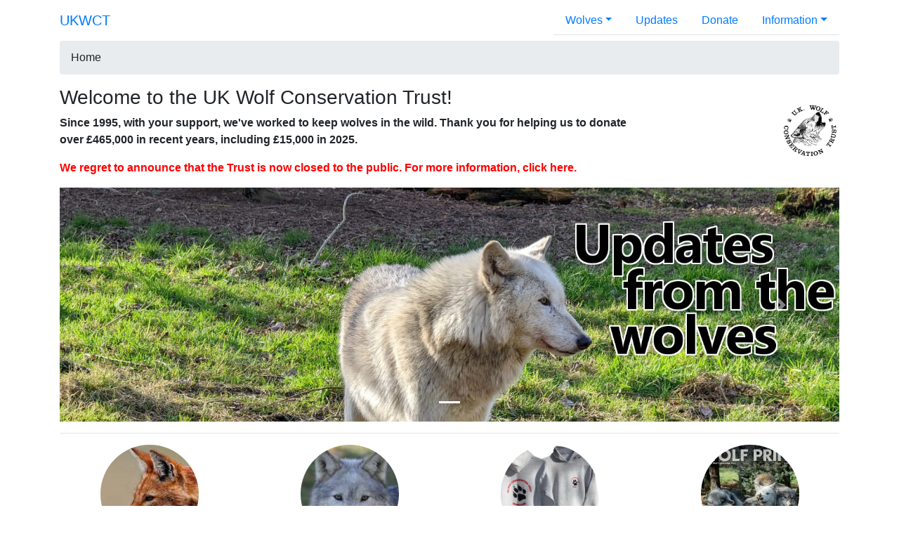

--- FILE ---
content_type: text/html; charset=utf-8
request_url: https://ukwct.org.uk/
body_size: 2228
content:
<!DOCTYPE html> 

<html lang="en"><head>
<link rel="canonical" href="https://ukwct.org.uk/" />   <meta charset="utf-8">
    <meta http-equiv="X-UA-Compatible" content="IE=edge">
    <meta name="viewport" content="width=device-width, initial-scale=1">
    <meta name="description" content="The UKWCT is a non-profit organisation working to keep wolves in the wild. Our sancturary is now closed to the public, but the wolves continue to be looked after by our volunteers." />

<title>Home | The UK Wolf Conservation Trust</title>

<base href="https://ukwct.org.uk/" />
<meta name="Generator" content="CMS Made Simple - Copyright (C) 2004-2019. All rights reserved." />




<link href="/bootstrap/css/bootstrap.min.css" rel="stylesheet">
    <!-- Custom styles for this template -->







  </head><body>

          
 

    



 



  <nav class="navbar navbar-inverse navbar-static-top">
          <div class="container">
 <div class="navbar-header d-none d-md-block">
               <a class="navbar-brand" href="/">UKWCT</a>
            </div>


                <div id="navbar">
      <ul class="nav nav-tabs visible-sm visible-md">
	<li class="nav-item dropdown"><a class="nav-link dropdown-toggle" data-toggle="dropdown" href="#">Wolves<b class="caret"></b></a>
        	<div class="dropdown-menu">
                        <a class="dropdown-item" href="/index.php?page=wolves">Our wolves</a>
                        <hr />
                        <a class="dropdown-item" href="/index.php?page=tundra">Tundra</a>
                        <a class="dropdown-item" href="/index.php?page=tala">Tala</a>
                        <a class="dropdown-item" href="/index.php?page=pukak">Pukak</a>
                        <a class="dropdown-item" href="/index.php?page=sikko">Sikko</a>
<hr />
                        <a class="dropdown-item" href="/index.php?page=former-wolves">Former wolves</a>            
                        <a class="dropdown-item" href="/index.php?page=mosi-obit">Mosi</a>
                        <a class="dropdown-item" href="/index.php?page=torak-obit">Torak</a>
                        <a class="dropdown-item" href="/index.php?page=mai-obit">Mai</a>
                        <a class="dropdown-item" href="/index.php?page=motomo-obit">Motomo</a>
                        <a class="dropdown-item" href="/index.php?page=nuka-obit">Nuka</a>
                        <a class="dropdown-item" href="/index.php?page=massak-obit">Massak</a>
                        <hr />
                      <!--  <a class="dropdown-item" href="/index.php?page=wolf-webcam">Webcam - Mai and Motomo</a> -->
                        <a class="dropdown-item" href="/index.php?page=wolf-webcam-new">Webcam - the Arctics</a>
                </div>     
        </li>
        <li class="nav-item"><a class="nav-link" href="/index.php?page=updates">Updates</a></li>
        <li class="nav-item"><a class="nav-link" href="/donate">Donate</a></li>
        <li class="nav-item dropdown"><a class="nav-link dropdown-toggle" data-toggle="dropdown" href="#">Information<b class="caret"></b></a>
        	<div class="dropdown-menu">
                        <a class="dropdown-item" href="/index.php?page=information">About</a>
                        <a class="dropdown-item" href="/index.php?page=education">Education</a>
                        <a class="dropdown-item" href="/index.php?page=closure">FAQs</a>
                        <a class="dropdown-item" href="/index.php?page=projects">Projects</a>
                        <a class="dropdown-item" href="/index.php?page=wolfprint">Wolf Print magazine</a>
                        <!--navbar-form-->
                        <form class="cms_form" method="post" action="/">               
		        <div class="form-group">
		        <input type="text" size="15" class="form-control" placeholder="Search" name="cntnt01searchinput">
		        <input type="hidden" name="mact" value="Search,cntnt01,dosearch,0" />
			<input type="hidden" name="cntnt01returnid" value="15" />
		        <button type="submit" class="btn btn-default">Go</button></div>
		        </form>
                </div>     
        </li>
	
</ul>      
            </div>
</div>
        </nav> 


    <div class="container">

<nav aria-label="breadcrumb" style="display: flex; flex-wrap: wrap; padding: .75rem 1rem; margin-bottom: 1rem; list-style: none; background-color: #e9ecef; border-radius: .25rem;" ><span class="breadcrumb-item">Home</span></nav> 

      <!-- Example row of columns -->
      <div class="row">
<div class="col-sm-9">
<h3>Welcome to the UK Wolf Conservation Trust!</h3>
<p class="d-none d-md-block"><strong>Since 1995, with your support, we've worked to keep wolves in the wild. Thank you for helping us to donate over £465,000 in recent years, including £15,000 in 2025.</strong></p>
<p><strong><a href="index.php?page=closure" style="color:red;">We regret to announce that the Trust is now closed to the public. For more information, click here.</a></strong></p>
</div>
<div class="col-sm-3 d-none d-md-block"><br /><img class="img-fluid" style="float: right;" src="images/ukwctlogo.gif" alt="UKWCT logo" /></div>
</div>
<div id="myCarousel" class="carousel slide" data-ride="carousel"><!-- Indicators --><ul class="carousel-indicators"> 
<li class="active" data-slide-to="0" data-target="#myCarousel"></li>
</ul><!-- Wrapper for slides -->
<div class="carousel-inner">

<div class="carousel-item active"><a href="index.php?page=updates"><img class="center-block img-fluid" src="images/updates-banner.jpg" alt="Updates from the wolves" /></a></div>

</div>


<!-- Left and right controls --> <a class="carousel-control-prev" href="#myCarousel" data-slide="prev"> <span class="carousel-control-prev-icon" title="Previous"></span> </a> <a class="carousel-control-next" href="#myCarousel" data-slide="next"> <span class="carousel-control-next-icon" title="Next"></span> </a></div>
<hr />
<div class="row text-center">
<div class="col-sm-4 col-md-3"><img class="rounded-circle" src="images/hp-5.jpg" alt="Projects" width="140" height="140" />
<h2>Conservation</h2>
<p>We support numerous projects around the world aimed at keeping wolves in the wild.</p>
<p><a class="btn btn-primary" href="index.php?page=projects">Explore the projects »</a></p>
</div>
<!-- /.col-lg-4 -->
<div class="col-sm-4 col-md-3"><img class="rounded-circle" src="images/hp-4.jpg" alt="Wolves" width="140" height="140" />
<h2>Wolves</h2>
<p>We have four wolves at the Trust. Find out more about them here!</p>
<p><a class="btn btn-primary" href="index.php?page=wolves">Meet the wolves »</a></p>
</div>
<div class="col-sm-4 col-md-3"><img class="rounded-circle" src="images/hoodie.jpg" alt="hoodies" width="140" height="140" />
<h2>Merchandise</h2>
<p>UKWCT hoodies are now available from our former supplier.</p>
<p><a class="btn btn-primary" href="index.php?page=merchandise">Find out more... »</a></p>
</div>
<div class="d-none d-md-block col-md-3"><img class="rounded-circle" src="images/hp-6.jpg" alt="Wolf Print" width="140" height="140" />
<h2>Wolf Print</h2>
<p>Read through our extensive archive, covering all the wolves of the world.</p>
<p><a class="btn btn-primary" href="index.php?page=wolfprint">View Wolf Print »</a></p>
</div>
<!-- /.col-lg-4 --></div>
<hr />
<div class="row">
<div class="hidden-sm col-md-4 text-center"><a href="index.php?page=kidsden"><img class="rounded-circle" src="images/mini-2.jpg" alt="Kids' Den" /></a>  <a class="btn btn-primary" href="index.php?page=kidsden">Enter the Den »</a></div>
<div class="col-xs-4 col-md-4 text-center"><a href="index.php?page=work-experience"><img class="rounded-circle" src="images/mini-3.jpg" alt="Research" /></a>  <a class="btn btn-primary" href="index.php?page=dissertations">Research »</a></div>
<div class="col-xs-4 col-md-4 text-center"><a href="index.php?page=education"><img class="rounded-circle" src="images/mini-1.jpg" alt="Education" /></a>  <a class="btn btn-primary" href="index.php?page=education">Education »</a></div>
</div>
<hr />
<div class="row">
<div class="col-xs-4 col-sm-4 text-center"><a href="donate"><img class="center-block img-fluid" src="images/fp-paypal.gif" alt="Donate via PayPal" /></a></div>
<div class="col-xs-4 col-sm-4 text-center"><a href="https://www.youtube.com/user/UKWCT"><img class="center-block img-fluid" src="images/fp-yt.jpg" alt="YouTube" /></a></div>
<div class="col-xs-4 col-sm-4 text-center"><a href="https://www.facebook.com/groups/8006497979"><img class="center-block img-fluid" src="images/fp-face.jpg" alt="Facebook" /></a><br />UKWCT Friends Facebook group<br />(Further updates and photos)</div>
</div>  
      <hr>

      <footer>
     <p><strong><span style="color: #000000; position: relative; top: 6px;">© Copyright 1995-2025 UKWCT</span></strong><br />
<span style="color: #000000; position: relative; top: 6px;"><a href="/index.php?page=website-privacy-policy-cookies" style="color: #000000;">Privacy policy</a></span></p>
      </footer>
    </div> <!-- /container -->

 <!-- Bootstrap core JavaScript
    ================================================== -->
    <!-- Placed at the end of the document so the pages load faster -->
    <script src="/bootstrap/js/jquery-3.4.1.slim.min.js"></script>
    <script src="/bootstrap/js/popper.min.js"></script>
    <script src="/bootstrap/js/bootstrap.min.js"></script>
    

  </body>
</html>